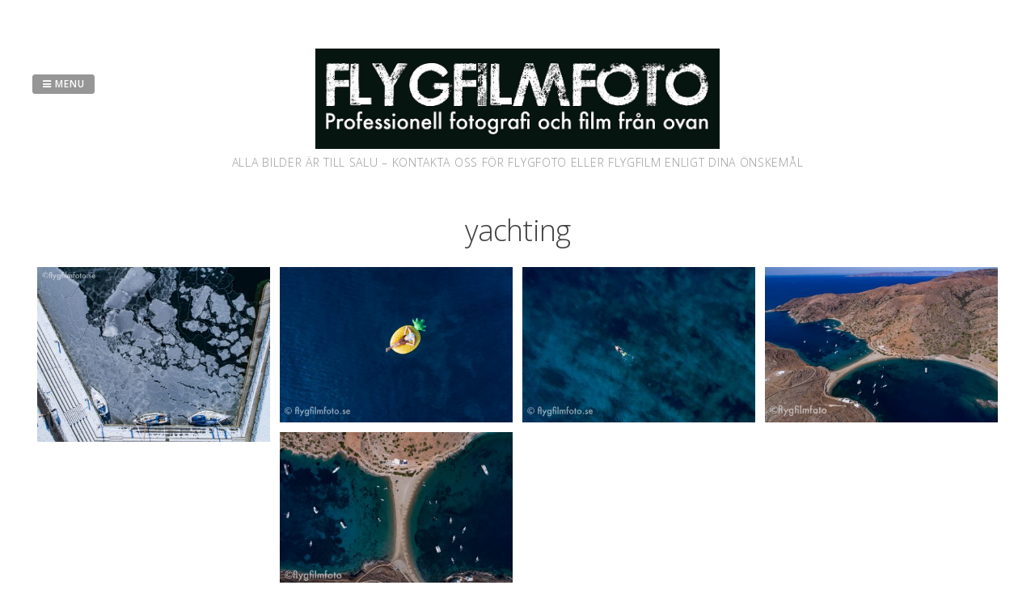

--- FILE ---
content_type: text/html; charset=UTF-8
request_url: http://www.flygfilmfoto.se/tag/yachting/
body_size: 9993
content:
<!DOCTYPE html>
<html lang="sv-SE">
<head>
<meta charset="UTF-8">
<meta name="viewport" content="width=device-width, initial-scale=1"> 
<link rel="profile" href="http://gmpg.org/xfn/11">
<link rel="pingback" href="http://www.flygfilmfoto.se/xmlrpc.php">
<meta name='robots' content='index, follow, max-image-preview:large, max-snippet:-1, max-video-preview:-1' />

	<!-- This site is optimized with the Yoast SEO plugin v23.8 - https://yoast.com/wordpress/plugins/seo/ -->
	<title>yachting-arkiv - Flygfilmfoto</title>
	<link rel="canonical" href="http://www.flygfilmfoto.se/tag/yachting/" />
	<meta property="og:locale" content="sv_SE" />
	<meta property="og:type" content="article" />
	<meta property="og:title" content="yachting-arkiv - Flygfilmfoto" />
	<meta property="og:url" content="http://www.flygfilmfoto.se/tag/yachting/" />
	<meta property="og:site_name" content="Flygfilmfoto" />
	<meta name="twitter:card" content="summary_large_image" />
	<script type="application/ld+json" class="yoast-schema-graph">{"@context":"https://schema.org","@graph":[{"@type":"CollectionPage","@id":"http://www.flygfilmfoto.se/tag/yachting/","url":"http://www.flygfilmfoto.se/tag/yachting/","name":"yachting-arkiv - Flygfilmfoto","isPartOf":{"@id":"http://www.flygfilmfoto.se/#website"},"primaryImageOfPage":{"@id":"http://www.flygfilmfoto.se/tag/yachting/#primaryimage"},"image":{"@id":"http://www.flygfilmfoto.se/tag/yachting/#primaryimage"},"thumbnailUrl":"http://www.flygfilmfoto.se/wp-content/uploads/2018/03/MW-Sweden-Malmo-01032018-0904.jpg","breadcrumb":{"@id":"http://www.flygfilmfoto.se/tag/yachting/#breadcrumb"},"inLanguage":"sv-SE"},{"@type":"ImageObject","inLanguage":"sv-SE","@id":"http://www.flygfilmfoto.se/tag/yachting/#primaryimage","url":"http://www.flygfilmfoto.se/wp-content/uploads/2018/03/MW-Sweden-Malmo-01032018-0904.jpg","contentUrl":"http://www.flygfilmfoto.se/wp-content/uploads/2018/03/MW-Sweden-Malmo-01032018-0904.jpg","width":1417,"height":1062,"caption":"Is i hamnen i Västra hamnen i Malmö"},{"@type":"BreadcrumbList","@id":"http://www.flygfilmfoto.se/tag/yachting/#breadcrumb","itemListElement":[{"@type":"ListItem","position":1,"name":"Hem","item":"http://www.flygfilmfoto.se/"},{"@type":"ListItem","position":2,"name":"yachting"}]},{"@type":"WebSite","@id":"http://www.flygfilmfoto.se/#website","url":"http://www.flygfilmfoto.se/","name":"Flygfilmfoto","description":"Alla bilder är till salu – kontakta oss för flygfoto eller flygfilm enligt dina önskemål","potentialAction":[{"@type":"SearchAction","target":{"@type":"EntryPoint","urlTemplate":"http://www.flygfilmfoto.se/?s={search_term_string}"},"query-input":{"@type":"PropertyValueSpecification","valueRequired":true,"valueName":"search_term_string"}}],"inLanguage":"sv-SE"}]}</script>
	<!-- / Yoast SEO plugin. -->


<link rel='dns-prefetch' href='//platform-api.sharethis.com' />
<link rel='dns-prefetch' href='//fonts.googleapis.com' />
<link rel="alternate" type="application/rss+xml" title="Flygfilmfoto &raquo; Webbflöde" href="http://www.flygfilmfoto.se/feed/" />
<link rel="alternate" type="application/rss+xml" title="Flygfilmfoto &raquo; Kommentarsflöde" href="http://www.flygfilmfoto.se/comments/feed/" />
<link rel="alternate" type="application/rss+xml" title="Flygfilmfoto &raquo; etikettflöde för yachting" href="http://www.flygfilmfoto.se/tag/yachting/feed/" />
<style id='wp-img-auto-sizes-contain-inline-css' type='text/css'>
img:is([sizes=auto i],[sizes^="auto," i]){contain-intrinsic-size:3000px 1500px}
/*# sourceURL=wp-img-auto-sizes-contain-inline-css */
</style>
<link rel='stylesheet' id='gridsby-grid-css-css' href='http://www.flygfilmfoto.se/wp-content/themes/gridsby/css/grid.css?ver=6.9' type='text/css' media='all' />
<style id='wp-emoji-styles-inline-css' type='text/css'>

	img.wp-smiley, img.emoji {
		display: inline !important;
		border: none !important;
		box-shadow: none !important;
		height: 1em !important;
		width: 1em !important;
		margin: 0 0.07em !important;
		vertical-align: -0.1em !important;
		background: none !important;
		padding: 0 !important;
	}
/*# sourceURL=wp-emoji-styles-inline-css */
</style>
<style id='wp-block-library-inline-css' type='text/css'>
:root{--wp-block-synced-color:#7a00df;--wp-block-synced-color--rgb:122,0,223;--wp-bound-block-color:var(--wp-block-synced-color);--wp-editor-canvas-background:#ddd;--wp-admin-theme-color:#007cba;--wp-admin-theme-color--rgb:0,124,186;--wp-admin-theme-color-darker-10:#006ba1;--wp-admin-theme-color-darker-10--rgb:0,107,160.5;--wp-admin-theme-color-darker-20:#005a87;--wp-admin-theme-color-darker-20--rgb:0,90,135;--wp-admin-border-width-focus:2px}@media (min-resolution:192dpi){:root{--wp-admin-border-width-focus:1.5px}}.wp-element-button{cursor:pointer}:root .has-very-light-gray-background-color{background-color:#eee}:root .has-very-dark-gray-background-color{background-color:#313131}:root .has-very-light-gray-color{color:#eee}:root .has-very-dark-gray-color{color:#313131}:root .has-vivid-green-cyan-to-vivid-cyan-blue-gradient-background{background:linear-gradient(135deg,#00d084,#0693e3)}:root .has-purple-crush-gradient-background{background:linear-gradient(135deg,#34e2e4,#4721fb 50%,#ab1dfe)}:root .has-hazy-dawn-gradient-background{background:linear-gradient(135deg,#faaca8,#dad0ec)}:root .has-subdued-olive-gradient-background{background:linear-gradient(135deg,#fafae1,#67a671)}:root .has-atomic-cream-gradient-background{background:linear-gradient(135deg,#fdd79a,#004a59)}:root .has-nightshade-gradient-background{background:linear-gradient(135deg,#330968,#31cdcf)}:root .has-midnight-gradient-background{background:linear-gradient(135deg,#020381,#2874fc)}:root{--wp--preset--font-size--normal:16px;--wp--preset--font-size--huge:42px}.has-regular-font-size{font-size:1em}.has-larger-font-size{font-size:2.625em}.has-normal-font-size{font-size:var(--wp--preset--font-size--normal)}.has-huge-font-size{font-size:var(--wp--preset--font-size--huge)}.has-text-align-center{text-align:center}.has-text-align-left{text-align:left}.has-text-align-right{text-align:right}.has-fit-text{white-space:nowrap!important}#end-resizable-editor-section{display:none}.aligncenter{clear:both}.items-justified-left{justify-content:flex-start}.items-justified-center{justify-content:center}.items-justified-right{justify-content:flex-end}.items-justified-space-between{justify-content:space-between}.screen-reader-text{border:0;clip-path:inset(50%);height:1px;margin:-1px;overflow:hidden;padding:0;position:absolute;width:1px;word-wrap:normal!important}.screen-reader-text:focus{background-color:#ddd;clip-path:none;color:#444;display:block;font-size:1em;height:auto;left:5px;line-height:normal;padding:15px 23px 14px;text-decoration:none;top:5px;width:auto;z-index:100000}html :where(.has-border-color){border-style:solid}html :where([style*=border-top-color]){border-top-style:solid}html :where([style*=border-right-color]){border-right-style:solid}html :where([style*=border-bottom-color]){border-bottom-style:solid}html :where([style*=border-left-color]){border-left-style:solid}html :where([style*=border-width]){border-style:solid}html :where([style*=border-top-width]){border-top-style:solid}html :where([style*=border-right-width]){border-right-style:solid}html :where([style*=border-bottom-width]){border-bottom-style:solid}html :where([style*=border-left-width]){border-left-style:solid}html :where(img[class*=wp-image-]){height:auto;max-width:100%}:where(figure){margin:0 0 1em}html :where(.is-position-sticky){--wp-admin--admin-bar--position-offset:var(--wp-admin--admin-bar--height,0px)}@media screen and (max-width:600px){html :where(.is-position-sticky){--wp-admin--admin-bar--position-offset:0px}}

/*# sourceURL=wp-block-library-inline-css */
</style><style id='global-styles-inline-css' type='text/css'>
:root{--wp--preset--aspect-ratio--square: 1;--wp--preset--aspect-ratio--4-3: 4/3;--wp--preset--aspect-ratio--3-4: 3/4;--wp--preset--aspect-ratio--3-2: 3/2;--wp--preset--aspect-ratio--2-3: 2/3;--wp--preset--aspect-ratio--16-9: 16/9;--wp--preset--aspect-ratio--9-16: 9/16;--wp--preset--color--black: #000000;--wp--preset--color--cyan-bluish-gray: #abb8c3;--wp--preset--color--white: #ffffff;--wp--preset--color--pale-pink: #f78da7;--wp--preset--color--vivid-red: #cf2e2e;--wp--preset--color--luminous-vivid-orange: #ff6900;--wp--preset--color--luminous-vivid-amber: #fcb900;--wp--preset--color--light-green-cyan: #7bdcb5;--wp--preset--color--vivid-green-cyan: #00d084;--wp--preset--color--pale-cyan-blue: #8ed1fc;--wp--preset--color--vivid-cyan-blue: #0693e3;--wp--preset--color--vivid-purple: #9b51e0;--wp--preset--gradient--vivid-cyan-blue-to-vivid-purple: linear-gradient(135deg,rgb(6,147,227) 0%,rgb(155,81,224) 100%);--wp--preset--gradient--light-green-cyan-to-vivid-green-cyan: linear-gradient(135deg,rgb(122,220,180) 0%,rgb(0,208,130) 100%);--wp--preset--gradient--luminous-vivid-amber-to-luminous-vivid-orange: linear-gradient(135deg,rgb(252,185,0) 0%,rgb(255,105,0) 100%);--wp--preset--gradient--luminous-vivid-orange-to-vivid-red: linear-gradient(135deg,rgb(255,105,0) 0%,rgb(207,46,46) 100%);--wp--preset--gradient--very-light-gray-to-cyan-bluish-gray: linear-gradient(135deg,rgb(238,238,238) 0%,rgb(169,184,195) 100%);--wp--preset--gradient--cool-to-warm-spectrum: linear-gradient(135deg,rgb(74,234,220) 0%,rgb(151,120,209) 20%,rgb(207,42,186) 40%,rgb(238,44,130) 60%,rgb(251,105,98) 80%,rgb(254,248,76) 100%);--wp--preset--gradient--blush-light-purple: linear-gradient(135deg,rgb(255,206,236) 0%,rgb(152,150,240) 100%);--wp--preset--gradient--blush-bordeaux: linear-gradient(135deg,rgb(254,205,165) 0%,rgb(254,45,45) 50%,rgb(107,0,62) 100%);--wp--preset--gradient--luminous-dusk: linear-gradient(135deg,rgb(255,203,112) 0%,rgb(199,81,192) 50%,rgb(65,88,208) 100%);--wp--preset--gradient--pale-ocean: linear-gradient(135deg,rgb(255,245,203) 0%,rgb(182,227,212) 50%,rgb(51,167,181) 100%);--wp--preset--gradient--electric-grass: linear-gradient(135deg,rgb(202,248,128) 0%,rgb(113,206,126) 100%);--wp--preset--gradient--midnight: linear-gradient(135deg,rgb(2,3,129) 0%,rgb(40,116,252) 100%);--wp--preset--font-size--small: 13px;--wp--preset--font-size--medium: 20px;--wp--preset--font-size--large: 36px;--wp--preset--font-size--x-large: 42px;--wp--preset--spacing--20: 0.44rem;--wp--preset--spacing--30: 0.67rem;--wp--preset--spacing--40: 1rem;--wp--preset--spacing--50: 1.5rem;--wp--preset--spacing--60: 2.25rem;--wp--preset--spacing--70: 3.38rem;--wp--preset--spacing--80: 5.06rem;--wp--preset--shadow--natural: 6px 6px 9px rgba(0, 0, 0, 0.2);--wp--preset--shadow--deep: 12px 12px 50px rgba(0, 0, 0, 0.4);--wp--preset--shadow--sharp: 6px 6px 0px rgba(0, 0, 0, 0.2);--wp--preset--shadow--outlined: 6px 6px 0px -3px rgb(255, 255, 255), 6px 6px rgb(0, 0, 0);--wp--preset--shadow--crisp: 6px 6px 0px rgb(0, 0, 0);}:where(.is-layout-flex){gap: 0.5em;}:where(.is-layout-grid){gap: 0.5em;}body .is-layout-flex{display: flex;}.is-layout-flex{flex-wrap: wrap;align-items: center;}.is-layout-flex > :is(*, div){margin: 0;}body .is-layout-grid{display: grid;}.is-layout-grid > :is(*, div){margin: 0;}:where(.wp-block-columns.is-layout-flex){gap: 2em;}:where(.wp-block-columns.is-layout-grid){gap: 2em;}:where(.wp-block-post-template.is-layout-flex){gap: 1.25em;}:where(.wp-block-post-template.is-layout-grid){gap: 1.25em;}.has-black-color{color: var(--wp--preset--color--black) !important;}.has-cyan-bluish-gray-color{color: var(--wp--preset--color--cyan-bluish-gray) !important;}.has-white-color{color: var(--wp--preset--color--white) !important;}.has-pale-pink-color{color: var(--wp--preset--color--pale-pink) !important;}.has-vivid-red-color{color: var(--wp--preset--color--vivid-red) !important;}.has-luminous-vivid-orange-color{color: var(--wp--preset--color--luminous-vivid-orange) !important;}.has-luminous-vivid-amber-color{color: var(--wp--preset--color--luminous-vivid-amber) !important;}.has-light-green-cyan-color{color: var(--wp--preset--color--light-green-cyan) !important;}.has-vivid-green-cyan-color{color: var(--wp--preset--color--vivid-green-cyan) !important;}.has-pale-cyan-blue-color{color: var(--wp--preset--color--pale-cyan-blue) !important;}.has-vivid-cyan-blue-color{color: var(--wp--preset--color--vivid-cyan-blue) !important;}.has-vivid-purple-color{color: var(--wp--preset--color--vivid-purple) !important;}.has-black-background-color{background-color: var(--wp--preset--color--black) !important;}.has-cyan-bluish-gray-background-color{background-color: var(--wp--preset--color--cyan-bluish-gray) !important;}.has-white-background-color{background-color: var(--wp--preset--color--white) !important;}.has-pale-pink-background-color{background-color: var(--wp--preset--color--pale-pink) !important;}.has-vivid-red-background-color{background-color: var(--wp--preset--color--vivid-red) !important;}.has-luminous-vivid-orange-background-color{background-color: var(--wp--preset--color--luminous-vivid-orange) !important;}.has-luminous-vivid-amber-background-color{background-color: var(--wp--preset--color--luminous-vivid-amber) !important;}.has-light-green-cyan-background-color{background-color: var(--wp--preset--color--light-green-cyan) !important;}.has-vivid-green-cyan-background-color{background-color: var(--wp--preset--color--vivid-green-cyan) !important;}.has-pale-cyan-blue-background-color{background-color: var(--wp--preset--color--pale-cyan-blue) !important;}.has-vivid-cyan-blue-background-color{background-color: var(--wp--preset--color--vivid-cyan-blue) !important;}.has-vivid-purple-background-color{background-color: var(--wp--preset--color--vivid-purple) !important;}.has-black-border-color{border-color: var(--wp--preset--color--black) !important;}.has-cyan-bluish-gray-border-color{border-color: var(--wp--preset--color--cyan-bluish-gray) !important;}.has-white-border-color{border-color: var(--wp--preset--color--white) !important;}.has-pale-pink-border-color{border-color: var(--wp--preset--color--pale-pink) !important;}.has-vivid-red-border-color{border-color: var(--wp--preset--color--vivid-red) !important;}.has-luminous-vivid-orange-border-color{border-color: var(--wp--preset--color--luminous-vivid-orange) !important;}.has-luminous-vivid-amber-border-color{border-color: var(--wp--preset--color--luminous-vivid-amber) !important;}.has-light-green-cyan-border-color{border-color: var(--wp--preset--color--light-green-cyan) !important;}.has-vivid-green-cyan-border-color{border-color: var(--wp--preset--color--vivid-green-cyan) !important;}.has-pale-cyan-blue-border-color{border-color: var(--wp--preset--color--pale-cyan-blue) !important;}.has-vivid-cyan-blue-border-color{border-color: var(--wp--preset--color--vivid-cyan-blue) !important;}.has-vivid-purple-border-color{border-color: var(--wp--preset--color--vivid-purple) !important;}.has-vivid-cyan-blue-to-vivid-purple-gradient-background{background: var(--wp--preset--gradient--vivid-cyan-blue-to-vivid-purple) !important;}.has-light-green-cyan-to-vivid-green-cyan-gradient-background{background: var(--wp--preset--gradient--light-green-cyan-to-vivid-green-cyan) !important;}.has-luminous-vivid-amber-to-luminous-vivid-orange-gradient-background{background: var(--wp--preset--gradient--luminous-vivid-amber-to-luminous-vivid-orange) !important;}.has-luminous-vivid-orange-to-vivid-red-gradient-background{background: var(--wp--preset--gradient--luminous-vivid-orange-to-vivid-red) !important;}.has-very-light-gray-to-cyan-bluish-gray-gradient-background{background: var(--wp--preset--gradient--very-light-gray-to-cyan-bluish-gray) !important;}.has-cool-to-warm-spectrum-gradient-background{background: var(--wp--preset--gradient--cool-to-warm-spectrum) !important;}.has-blush-light-purple-gradient-background{background: var(--wp--preset--gradient--blush-light-purple) !important;}.has-blush-bordeaux-gradient-background{background: var(--wp--preset--gradient--blush-bordeaux) !important;}.has-luminous-dusk-gradient-background{background: var(--wp--preset--gradient--luminous-dusk) !important;}.has-pale-ocean-gradient-background{background: var(--wp--preset--gradient--pale-ocean) !important;}.has-electric-grass-gradient-background{background: var(--wp--preset--gradient--electric-grass) !important;}.has-midnight-gradient-background{background: var(--wp--preset--gradient--midnight) !important;}.has-small-font-size{font-size: var(--wp--preset--font-size--small) !important;}.has-medium-font-size{font-size: var(--wp--preset--font-size--medium) !important;}.has-large-font-size{font-size: var(--wp--preset--font-size--large) !important;}.has-x-large-font-size{font-size: var(--wp--preset--font-size--x-large) !important;}
/*# sourceURL=global-styles-inline-css */
</style>

<style id='classic-theme-styles-inline-css' type='text/css'>
/*! This file is auto-generated */
.wp-block-button__link{color:#fff;background-color:#32373c;border-radius:9999px;box-shadow:none;text-decoration:none;padding:calc(.667em + 2px) calc(1.333em + 2px);font-size:1.125em}.wp-block-file__button{background:#32373c;color:#fff;text-decoration:none}
/*# sourceURL=/wp-includes/css/classic-themes.min.css */
</style>
<link rel='stylesheet' id='contact-form-7-css' href='http://www.flygfilmfoto.se/wp-content/plugins/contact-form-7/includes/css/styles.css?ver=6.0' type='text/css' media='all' />
<link rel='stylesheet' id='gridsby-style-css' href='http://www.flygfilmfoto.se/wp-content/themes/gridsby/style.css?ver=6.9' type='text/css' media='all' />
<style id='gridsby-style-inline-css' type='text/css'>
h1, h2, h3, h4, h5, h6 { font-family: Open Sans; }

/*# sourceURL=gridsby-style-inline-css */
</style>
<link rel='stylesheet' id='gridsby-headings-fonts-css' href='//fonts.googleapis.com/css?family=Open+Sans%3A400italic%2C700italic%2C400%2C700&#038;ver=6.9' type='text/css' media='all' />
<link rel='stylesheet' id='gridsby-open-body-css' href='//fonts.googleapis.com/css?family=Open+Sans%3A400italic%2C400%2C300%2C600%2C700&#038;ver=6.9' type='text/css' media='all' />
<link rel='stylesheet' id='gridsby-font-awesome-css' href='http://www.flygfilmfoto.se/wp-content/themes/gridsby/fonts/font-awesome.css?ver=6.9' type='text/css' media='all' />
<link rel='stylesheet' id='gridsby-new-font-awesome-css' href='http://www.flygfilmfoto.se/wp-content/themes/gridsby/fonts/css/fontawesome.css?ver=6.9' type='text/css' media='all' />
<link rel='stylesheet' id='gridsby-menu-css-css' href='http://www.flygfilmfoto.se/wp-content/themes/gridsby/css/jPushMenu.css?ver=6.9' type='text/css' media='all' />
<script type="text/javascript" src="http://www.flygfilmfoto.se/wp-content/themes/gridsby/js/imagesloaded.pkgd.js?ver=6.9" id="gridsby-images-loaded-js"></script>
<script type="text/javascript" src="http://www.flygfilmfoto.se/wp-includes/js/jquery/jquery.min.js?ver=3.7.1" id="jquery-core-js"></script>
<script type="text/javascript" src="http://www.flygfilmfoto.se/wp-includes/js/jquery/jquery-migrate.min.js?ver=3.4.1" id="jquery-migrate-js"></script>
<script type="text/javascript" src="http://www.flygfilmfoto.se/wp-content/themes/gridsby/js/modernizr.custom.js?ver=6.9" id="gridsby-modernizr-js"></script>
<script type="text/javascript" src="//platform-api.sharethis.com/js/sharethis.js#source=googleanalytics-wordpress#product=ga&amp;property=5ee738ea7c8d4c0012233084" id="googleanalytics-platform-sharethis-js"></script>
<link rel="https://api.w.org/" href="http://www.flygfilmfoto.se/wp-json/" /><link rel="alternate" title="JSON" type="application/json" href="http://www.flygfilmfoto.se/wp-json/wp/v2/tags/492" /><link rel="EditURI" type="application/rsd+xml" title="RSD" href="http://www.flygfilmfoto.se/xmlrpc.php?rsd" />
<meta name="generator" content="WordPress 6.9" />
<!--[if lt IE 9]>
<script src="http://www.flygfilmfoto.se/wp-content/themes/gridsby/js/html5shiv.js"></script>
<![endif]-->
	
 
	
	<!-- gridsby customizer CSS -->
	<style>
	
				a, .widget-area ul a, .entry-content a, .site-info a {
			color: #b2b2b2; 
		} 
				
				
				
				.social-media-icons .fa { color: #ffffff; }
				
				
				.home-entry-title:after, .member-entry-title:after, .works-entry-title:after, .client-entry-title:after, .home-news h5:after, .home-team h5:after, .home-cta h6:after, .footer-contact h5:after, .member h5:after { border-color: #969696; }
				
				.main-navigation ul ul li, blockquote { border-color: #969696; }
				 
		 
		.pagination span, .pagination a, button, input[type="button"], input[type="reset"], input[type="submit"] { background: #969696; }
				
				.share-button label { background: #969696 !important; } 
		 
		
				button, input[type="button"], input[type="reset"], input[type="submit"], .share-button label { border-color: #969696; } 
		 
		
				button:hover, input[type="button"]:hover, input[type="reset"]:hover, input[type="submit"]:hover { border-color: #969696; } 
				
				h1.site-title a, .site-description { color: #999999; }
				
				body, select, textarea, div.show p, .dummy-title { color: #3f3f3f; }
				
				blockquote { color: #999999; } 
				
				blockquote { border-color:#000000; }
		 
		
				
		 
		
				.comment-navigation .nav-previous, .paging-navigation .nav-previous, .post-navigation .nav-previous, .posts-navigation .nav-previous, .comment-navigation .nav-next, .paging-navigation .nav-next, .post-navigation .nav-next, .posts-navigation .nav-next { background: #000000; }
				
				.comment-navigation .nav-previous, .paging-navigation .nav-previous, .post-navigation .nav-previous, .posts-navigation .nav-previous, .comment-navigation .nav-next, .paging-navigation .nav-next, .post-navigation .nav-next, .posts-navigation .nav-next { border-color: #000000; }
				
				
		 
		  
	</style>
    
<script>
(function() {
	(function (i, s, o, g, r, a, m) {
		i['GoogleAnalyticsObject'] = r;
		i[r] = i[r] || function () {
				(i[r].q = i[r].q || []).push(arguments)
			}, i[r].l = 1 * new Date();
		a = s.createElement(o),
			m = s.getElementsByTagName(o)[0];
		a.async = 1;
		a.src = g;
		m.parentNode.insertBefore(a, m)
	})(window, document, 'script', 'https://google-analytics.com/analytics.js', 'ga');

	ga('create', 'UA-62544830-1', 'auto');
			ga('send', 'pageview');
	})();
</script>
<style id="sccss"></style> 
</head>

<body class="archive tag tag-yachting tag-492 wp-theme-gridsby">

	<div id="page" class="hfeed site">
		<a class="skip-link screen-reader-text" href="#content">Skip to content</a>
        
        <nav class="cbp-spmenu cbp-spmenu-vertical cbp-spmenu-left">
			<h3><i class="fa fa-close"></i> Close Menu</h3> 
			<div class="menu-meny-1-container"><ul id="menu-meny-1" class="menu"><li id="menu-item-144" class="menu-item menu-item-type-post_type menu-item-object-page menu-item-home menu-item-144"><a href="http://www.flygfilmfoto.se/">Flygfilmfoto startsida</a></li>
<li id="menu-item-153" class="menu-item menu-item-type-taxonomy menu-item-object-category menu-item-153"><a href="http://www.flygfilmfoto.se/category/flygfoto/">flygfoton</a></li>
<li id="menu-item-148" class="menu-item menu-item-type-taxonomy menu-item-object-category menu-item-148"><a href="http://www.flygfilmfoto.se/category/flygfilm/">flygfilmer</a></li>
<li id="menu-item-147" class="menu-item menu-item-type-post_type menu-item-object-page menu-item-147"><a href="http://www.flygfilmfoto.se/flygbilder/om-flygfilmfoto/">Om flygfilmfoto</a></li>
<li id="menu-item-162" class="menu-item menu-item-type-post_type menu-item-object-page menu-item-162"><a href="http://www.flygfilmfoto.se/kontakta-flygfilmfoto/">Kontakta Flygfilmfoto</a></li>
<li id="menu-item-146" class="menu-item menu-item-type-post_type menu-item-object-page menu-item-146"><a href="http://www.flygfilmfoto.se/flygbilder/">Blog</a></li>
</ul></div>		</nav>

		<header id="masthead" class="site-header" role="banner">
        
        	<div class="grid">
            
			<div class="site-branding">
        	
			              
    			<div class="site-logo"> 
                
       				<a href='http://www.flygfilmfoto.se/' title='Flygfilmfoto' rel='home'>
                    
                    	<img 
                        	src='http://www.flygfilmfoto.se/wp-content/uploads/2015/04/flygfilmfoto-webhuvud.jpg' 
                            
							                            
                            	width="500"
                                
							 
                            
                            alt='Flygfilmfoto'
                        >
                        
                    </a>  
                    
    			</div><!-- site-logo --> 
                
						
				<h2 class="site-description">Alla bilder är till salu – kontakta oss för flygfoto eller flygfilm enligt dina önskemål</h2>
			</div><!-- site-branding -->
        
        	<div class="contact-button">
        		<button class="toggle-menu menu-left push-body"><i class="fa fa-bars"></i> Menu</button> 
        	</div><!-- contact-button -->
        
        	
			        	
        		<div class="social-media">
                 
            		
												
			
            
              			
                        	<ul class='social-media-icons'>
                            	 
                                	<li>
                                    <a href="https://www.facebook.com/flygfilmfoto" >
                                    <i class="fa fa-facebook"></i>
                                    </a>
                                    </li>
								                                                                                                                                                                	<li>
                                    <a href="https://instagram.com/flygfilmfoto" >
                                    <i class="fa fa-instagram"></i>
                                    </a>
                                    </li>
								                                 
                                                                                                                                                                	<li>
                                    <a href="https://www.youtube.com/channel/UChK_5b5jnJW3kVCIP6eUw3A" >
                                    <i class="fa fa-youtube"></i>
                                    </a>
                                    </li>
								                                                                                                                                                                                                                                                                                                                                                                                                                                                                                                                                                                                                                                                                                                 
                        	</ul>
                       
                
                	
        	
    											                    		
				</div>
				
						
            
            </div>       
 
    	</header><!-- #masthead -->

	<section id="content" class="site-content">

<div class="grid grid-pad">
    
    	            
				<div class="col-1-1 content-wrapper">
                
                        
            
            
		<div id="primary" class="content-area">
            <main id="main" class="site-main" role="main">
            
            
            
                        
    			  
    
    				<header class="archive-header">
                                
						<h1 class="cat-gallery-title">yachting</h1>

						                                    
					</header>
    
    			    
				<section class="grid3d horizontal" id="grid3d">
					<div class="grid-wrap">
                   
                		<div id="gallery-container" class="gridsby infinite-scroll">
                    
                    		
                    		 

      									<figure class="gallery-image">
											<img width="450" height="337" src="http://www.flygfilmfoto.se/wp-content/uploads/2018/03/MW-Sweden-Malmo-01032018-0904-450x337.jpg" class="attachment-gridsby-gallery-thumb size-gridsby-gallery-thumb wp-post-image" alt="" decoding="async" fetchpriority="high" srcset="http://www.flygfilmfoto.se/wp-content/uploads/2018/03/MW-Sweden-Malmo-01032018-0904-450x337.jpg 450w, http://www.flygfilmfoto.se/wp-content/uploads/2018/03/MW-Sweden-Malmo-01032018-0904-300x225.jpg 300w, http://www.flygfilmfoto.se/wp-content/uploads/2018/03/MW-Sweden-Malmo-01032018-0904-768x576.jpg 768w, http://www.flygfilmfoto.se/wp-content/uploads/2018/03/MW-Sweden-Malmo-01032018-0904-1024x767.jpg 1024w, http://www.flygfilmfoto.se/wp-content/uploads/2018/03/MW-Sweden-Malmo-01032018-0904-600x450.jpg 600w, http://www.flygfilmfoto.se/wp-content/uploads/2018/03/MW-Sweden-Malmo-01032018-0904.jpg 1417w" sizes="(max-width: 450px) 100vw, 450px" /> 
                            			</figure><!-- gallery-image -->  
                            
                        		 

      									<figure class="gallery-image">
											<img width="450" height="300" src="http://www.flygfilmfoto.se/wp-content/uploads/2017/10/MW-Greece-Kythnos-27092017-0479-450x300.jpg" class="attachment-gridsby-gallery-thumb size-gridsby-gallery-thumb wp-post-image" alt="" decoding="async" srcset="http://www.flygfilmfoto.se/wp-content/uploads/2017/10/MW-Greece-Kythnos-27092017-0479-450x300.jpg 450w, http://www.flygfilmfoto.se/wp-content/uploads/2017/10/MW-Greece-Kythnos-27092017-0479-300x200.jpg 300w, http://www.flygfilmfoto.se/wp-content/uploads/2017/10/MW-Greece-Kythnos-27092017-0479-768x511.jpg 768w, http://www.flygfilmfoto.se/wp-content/uploads/2017/10/MW-Greece-Kythnos-27092017-0479-1024x682.jpg 1024w, http://www.flygfilmfoto.se/wp-content/uploads/2017/10/MW-Greece-Kythnos-27092017-0479-600x399.jpg 600w, http://www.flygfilmfoto.se/wp-content/uploads/2017/10/MW-Greece-Kythnos-27092017-0479.jpg 1134w" sizes="(max-width: 450px) 100vw, 450px" /> 
                            			</figure><!-- gallery-image -->  
                            
                        		 

      									<figure class="gallery-image">
											<img width="450" height="300" src="http://www.flygfilmfoto.se/wp-content/uploads/2017/10/MW-Greece-Kythnos-27092017-0474-450x300.jpg" class="attachment-gridsby-gallery-thumb size-gridsby-gallery-thumb wp-post-image" alt="" decoding="async" srcset="http://www.flygfilmfoto.se/wp-content/uploads/2017/10/MW-Greece-Kythnos-27092017-0474-450x300.jpg 450w, http://www.flygfilmfoto.se/wp-content/uploads/2017/10/MW-Greece-Kythnos-27092017-0474-300x200.jpg 300w, http://www.flygfilmfoto.se/wp-content/uploads/2017/10/MW-Greece-Kythnos-27092017-0474-768x511.jpg 768w, http://www.flygfilmfoto.se/wp-content/uploads/2017/10/MW-Greece-Kythnos-27092017-0474-1024x682.jpg 1024w, http://www.flygfilmfoto.se/wp-content/uploads/2017/10/MW-Greece-Kythnos-27092017-0474-600x399.jpg 600w, http://www.flygfilmfoto.se/wp-content/uploads/2017/10/MW-Greece-Kythnos-27092017-0474.jpg 1134w" sizes="(max-width: 450px) 100vw, 450px" /> 
                            			</figure><!-- gallery-image -->  
                            
                        		 

      									<figure class="gallery-image">
											<img width="450" height="300" src="http://www.flygfilmfoto.se/wp-content/uploads/2017/10/MW-Greece-Kythnos-24092017-0424-450x300.jpg" class="attachment-gridsby-gallery-thumb size-gridsby-gallery-thumb wp-post-image" alt="" decoding="async" loading="lazy" srcset="http://www.flygfilmfoto.se/wp-content/uploads/2017/10/MW-Greece-Kythnos-24092017-0424-450x300.jpg 450w, http://www.flygfilmfoto.se/wp-content/uploads/2017/10/MW-Greece-Kythnos-24092017-0424-300x200.jpg 300w, http://www.flygfilmfoto.se/wp-content/uploads/2017/10/MW-Greece-Kythnos-24092017-0424-768x511.jpg 768w, http://www.flygfilmfoto.se/wp-content/uploads/2017/10/MW-Greece-Kythnos-24092017-0424-1024x682.jpg 1024w, http://www.flygfilmfoto.se/wp-content/uploads/2017/10/MW-Greece-Kythnos-24092017-0424-600x399.jpg 600w, http://www.flygfilmfoto.se/wp-content/uploads/2017/10/MW-Greece-Kythnos-24092017-0424.jpg 1134w" sizes="auto, (max-width: 450px) 100vw, 450px" /> 
                            			</figure><!-- gallery-image -->  
                            
                        		 

      									<figure class="gallery-image">
											<img width="450" height="300" src="http://www.flygfilmfoto.se/wp-content/uploads/2017/10/MW-Greece-Kythnos-24092017-0420-450x300.jpg" class="attachment-gridsby-gallery-thumb size-gridsby-gallery-thumb wp-post-image" alt="" decoding="async" loading="lazy" srcset="http://www.flygfilmfoto.se/wp-content/uploads/2017/10/MW-Greece-Kythnos-24092017-0420-450x300.jpg 450w, http://www.flygfilmfoto.se/wp-content/uploads/2017/10/MW-Greece-Kythnos-24092017-0420-300x200.jpg 300w, http://www.flygfilmfoto.se/wp-content/uploads/2017/10/MW-Greece-Kythnos-24092017-0420-768x511.jpg 768w, http://www.flygfilmfoto.se/wp-content/uploads/2017/10/MW-Greece-Kythnos-24092017-0420-1024x682.jpg 1024w, http://www.flygfilmfoto.se/wp-content/uploads/2017/10/MW-Greece-Kythnos-24092017-0420-600x399.jpg 600w, http://www.flygfilmfoto.se/wp-content/uploads/2017/10/MW-Greece-Kythnos-24092017-0420.jpg 1134w" sizes="auto, (max-width: 450px) 100vw, 450px" /> 
                            			</figure><!-- gallery-image -->  
                            
                        		                    
                    
           				</div>    
           			</div>
				
               		<div class="content">
         
               			            
                      			<div>
                        			<div class="lightbox-content">
									<div class="dummy-img"><img width="600" height="450" src="http://www.flygfilmfoto.se/wp-content/uploads/2018/03/MW-Sweden-Malmo-01032018-0904-600x450.jpg" class="attachment-gridsby-gallery-full size-gridsby-gallery-full wp-post-image" alt="" decoding="async" loading="lazy" srcset="http://www.flygfilmfoto.se/wp-content/uploads/2018/03/MW-Sweden-Malmo-01032018-0904-600x450.jpg 600w, http://www.flygfilmfoto.se/wp-content/uploads/2018/03/MW-Sweden-Malmo-01032018-0904-300x225.jpg 300w, http://www.flygfilmfoto.se/wp-content/uploads/2018/03/MW-Sweden-Malmo-01032018-0904-768x576.jpg 768w, http://www.flygfilmfoto.se/wp-content/uploads/2018/03/MW-Sweden-Malmo-01032018-0904-1024x767.jpg 1024w, http://www.flygfilmfoto.se/wp-content/uploads/2018/03/MW-Sweden-Malmo-01032018-0904-450x337.jpg 450w, http://www.flygfilmfoto.se/wp-content/uploads/2018/03/MW-Sweden-Malmo-01032018-0904.jpg 1417w" sizes="auto, (max-width: 600px) 100vw, 600px" /></div> 
                            		<h2 class="dummy-title">Frusen hamn<div class='share-button share-button-left'></div></h2>
									<p>Is i gästhamnen i Västra Hamnen, Malmö.<br />
Flygfoto: Marko T Wramén/Flygfilmfoto</p>
                            		</div>
								</div> 
                                
                        	                            
						            
                      			<div>
                        			<div class="lightbox-content">
									<div class="dummy-img"><img width="600" height="399" src="http://www.flygfilmfoto.se/wp-content/uploads/2017/10/MW-Greece-Kythnos-27092017-0479-600x399.jpg" class="attachment-gridsby-gallery-full size-gridsby-gallery-full wp-post-image" alt="" decoding="async" loading="lazy" srcset="http://www.flygfilmfoto.se/wp-content/uploads/2017/10/MW-Greece-Kythnos-27092017-0479-600x399.jpg 600w, http://www.flygfilmfoto.se/wp-content/uploads/2017/10/MW-Greece-Kythnos-27092017-0479-300x200.jpg 300w, http://www.flygfilmfoto.se/wp-content/uploads/2017/10/MW-Greece-Kythnos-27092017-0479-768x511.jpg 768w, http://www.flygfilmfoto.se/wp-content/uploads/2017/10/MW-Greece-Kythnos-27092017-0479-1024x682.jpg 1024w, http://www.flygfilmfoto.se/wp-content/uploads/2017/10/MW-Greece-Kythnos-27092017-0479-450x300.jpg 450w, http://www.flygfilmfoto.se/wp-content/uploads/2017/10/MW-Greece-Kythnos-27092017-0479.jpg 1134w" sizes="auto, (max-width: 600px) 100vw, 600px" /></div> 
                            		<h2 class="dummy-title">Floating fruit<div class='share-button share-button-left'></div></h2>
									<p>Floating fruit &#8211; badliv på Kythnos.<br />
Flygfoto: ©2017 Marko T Wramén/Flygfilmfoto</p>
                            		</div>
								</div> 
                                
                        	                            
						            
                      			<div>
                        			<div class="lightbox-content">
									<div class="dummy-img"><img width="600" height="399" src="http://www.flygfilmfoto.se/wp-content/uploads/2017/10/MW-Greece-Kythnos-27092017-0474-600x399.jpg" class="attachment-gridsby-gallery-full size-gridsby-gallery-full wp-post-image" alt="" decoding="async" loading="lazy" srcset="http://www.flygfilmfoto.se/wp-content/uploads/2017/10/MW-Greece-Kythnos-27092017-0474-600x399.jpg 600w, http://www.flygfilmfoto.se/wp-content/uploads/2017/10/MW-Greece-Kythnos-27092017-0474-300x200.jpg 300w, http://www.flygfilmfoto.se/wp-content/uploads/2017/10/MW-Greece-Kythnos-27092017-0474-768x511.jpg 768w, http://www.flygfilmfoto.se/wp-content/uploads/2017/10/MW-Greece-Kythnos-27092017-0474-1024x682.jpg 1024w, http://www.flygfilmfoto.se/wp-content/uploads/2017/10/MW-Greece-Kythnos-27092017-0474-450x300.jpg 450w, http://www.flygfilmfoto.se/wp-content/uploads/2017/10/MW-Greece-Kythnos-27092017-0474.jpg 1134w" sizes="auto, (max-width: 600px) 100vw, 600px" /></div> 
                            		<h2 class="dummy-title">Det stora blå<div class='share-button share-button-left'></div></h2>
									<p>Det stora blå &#8211; snorkling på Kythnos.<br />
Flygfoto: ©2017 Marko T Wramén/Flygfilmfoto</p>
                            		</div>
								</div> 
                                
                        	                            
						            
                      			<div>
                        			<div class="lightbox-content">
									<div class="dummy-img"><img width="600" height="399" src="http://www.flygfilmfoto.se/wp-content/uploads/2017/10/MW-Greece-Kythnos-24092017-0424-600x399.jpg" class="attachment-gridsby-gallery-full size-gridsby-gallery-full wp-post-image" alt="" decoding="async" loading="lazy" srcset="http://www.flygfilmfoto.se/wp-content/uploads/2017/10/MW-Greece-Kythnos-24092017-0424-600x399.jpg 600w, http://www.flygfilmfoto.se/wp-content/uploads/2017/10/MW-Greece-Kythnos-24092017-0424-300x200.jpg 300w, http://www.flygfilmfoto.se/wp-content/uploads/2017/10/MW-Greece-Kythnos-24092017-0424-768x511.jpg 768w, http://www.flygfilmfoto.se/wp-content/uploads/2017/10/MW-Greece-Kythnos-24092017-0424-1024x682.jpg 1024w, http://www.flygfilmfoto.se/wp-content/uploads/2017/10/MW-Greece-Kythnos-24092017-0424-450x300.jpg 450w, http://www.flygfilmfoto.se/wp-content/uploads/2017/10/MW-Greece-Kythnos-24092017-0424.jpg 1134w" sizes="auto, (max-width: 600px) 100vw, 600px" /></div> 
                            		<h2 class="dummy-title">Kolona på Kythnos<div class='share-button share-button-left'></div></h2>
									<p>Härliga dubbellagunen Kolona på grekiska ön Kythnos nordvästkust.<br />
Flygfoto: ©2017 Marko T Wramén/Flygfilmfoto</p>
                            		</div>
								</div> 
                                
                        	                            
						            
                      			<div>
                        			<div class="lightbox-content">
									<div class="dummy-img"><img width="600" height="399" src="http://www.flygfilmfoto.se/wp-content/uploads/2017/10/MW-Greece-Kythnos-24092017-0420-600x399.jpg" class="attachment-gridsby-gallery-full size-gridsby-gallery-full wp-post-image" alt="" decoding="async" loading="lazy" srcset="http://www.flygfilmfoto.se/wp-content/uploads/2017/10/MW-Greece-Kythnos-24092017-0420-600x399.jpg 600w, http://www.flygfilmfoto.se/wp-content/uploads/2017/10/MW-Greece-Kythnos-24092017-0420-300x200.jpg 300w, http://www.flygfilmfoto.se/wp-content/uploads/2017/10/MW-Greece-Kythnos-24092017-0420-768x511.jpg 768w, http://www.flygfilmfoto.se/wp-content/uploads/2017/10/MW-Greece-Kythnos-24092017-0420-1024x682.jpg 1024w, http://www.flygfilmfoto.se/wp-content/uploads/2017/10/MW-Greece-Kythnos-24092017-0420-450x300.jpg 450w, http://www.flygfilmfoto.se/wp-content/uploads/2017/10/MW-Greece-Kythnos-24092017-0420.jpg 1134w" sizes="auto, (max-width: 600px) 100vw, 600px" /></div> 
                            		<h2 class="dummy-title">Kolona på Kythnos<div class='share-button share-button-left'></div></h2>
									<p>Härliga dubbellagunen Kolona på  grekiska ön Kythnos nordvästkust.</p>
<p>Flygfoto: ©2017 Marko T Wramén/Flygfilmfoto</p>
                            		</div>
								</div> 
                                
                        	                            
						                        
						<span class="loading"></span>
						<span class="icon close-content"><i class="fa fa-close"></i></span>
                    
                
    				</div><!-- /grid-wrap -->   
				</section>
                    
                     
					  
					
					
                                 
            </main><!-- #main -->
        </div><!-- #primary -->
        
    </div><!-- col -->
            
            
	            
	        
	

</div><!-- grid -->

	</section><!-- #content --> 

	<footer id="colophon" class="site-footer" role="contentinfo">
		
        <div class="site-info"> 
        
         
        	 
                       
        	
												
			
            
              			
                        	<ul class='social-media-icons'>
                            	 
                                	<li>
                                    <a href="https://www.facebook.com/flygfilmfoto" >
                                    <i class="fa fa-facebook"></i>
                                    </a>
                                    </li>
								                                                                                                                                                                	<li>
                                    <a href="https://instagram.com/flygfilmfoto" >
                                    <i class="fa fa-instagram"></i>
                                    </a>
                                    </li>
								                                 
                                                                                                                                                                	<li>
                                    <a href="https://www.youtube.com/channel/UChK_5b5jnJW3kVCIP6eUw3A" >
                                    <i class="fa fa-youtube"></i>
                                    </a>
                                    </li>
								                                                                                                                                                                                                                                                                                                                                                                                                                                                                                                                                                                                                                                                                                                 
                        	</ul>
                       
                
                	
        	
    											          
			 
					
        
		 
        	<h3 class="phone">0708-414180</h3>
                
                	<h3 class="email"><a href="mailto:info@flygfilmfoto.se" target="_blank">info@flygfilmfoto.se</a></h3> 
         
			
		     
        	© Marko T Wramén/Flygfilmfoto  
		 
		
        </div><!-- .site-info -->
	</footer><!-- #colophon -->

</div><!-- #page -->

<script type="speculationrules">
{"prefetch":[{"source":"document","where":{"and":[{"href_matches":"/*"},{"not":{"href_matches":["/wp-*.php","/wp-admin/*","/wp-content/uploads/*","/wp-content/*","/wp-content/plugins/*","/wp-content/themes/gridsby/*","/*\\?(.+)"]}},{"not":{"selector_matches":"a[rel~=\"nofollow\"]"}},{"not":{"selector_matches":".no-prefetch, .no-prefetch a"}}]},"eagerness":"conservative"}]}
</script>
<script type="text/javascript" src="http://www.flygfilmfoto.se/wp-content/themes/gridsby/js/grid3d.js?ver=6.9" id="gridsby-grid3d-js"></script>
<script type="text/javascript" src="http://www.flygfilmfoto.se/wp-content/themes/gridsby/js/masonry.pkgd.js?ver=6.9" id="gridsby-masonry-js"></script>
<script type="text/javascript" src="http://www.flygfilmfoto.se/wp-content/themes/gridsby/js/gridsby-gallery.js?ver=6.9" id="gridsby-gridsby-gallery-js"></script>
<script type="text/javascript" src="http://www.flygfilmfoto.se/wp-includes/js/dist/hooks.min.js?ver=dd5603f07f9220ed27f1" id="wp-hooks-js"></script>
<script type="text/javascript" src="http://www.flygfilmfoto.se/wp-includes/js/dist/i18n.min.js?ver=c26c3dc7bed366793375" id="wp-i18n-js"></script>
<script type="text/javascript" id="wp-i18n-js-after">
/* <![CDATA[ */
wp.i18n.setLocaleData( { 'text direction\u0004ltr': [ 'ltr' ] } );
//# sourceURL=wp-i18n-js-after
/* ]]> */
</script>
<script type="text/javascript" src="http://www.flygfilmfoto.se/wp-content/plugins/contact-form-7/includes/swv/js/index.js?ver=6.0" id="swv-js"></script>
<script type="text/javascript" id="contact-form-7-js-translations">
/* <![CDATA[ */
( function( domain, translations ) {
	var localeData = translations.locale_data[ domain ] || translations.locale_data.messages;
	localeData[""].domain = domain;
	wp.i18n.setLocaleData( localeData, domain );
} )( "contact-form-7", {"translation-revision-date":"2024-11-03 08:58:59+0000","generator":"GlotPress\/4.0.1","domain":"messages","locale_data":{"messages":{"":{"domain":"messages","plural-forms":"nplurals=2; plural=n != 1;","lang":"sv_SE"},"This contact form is placed in the wrong place.":["Detta kontaktformul\u00e4r \u00e4r placerat p\u00e5 fel st\u00e4lle."],"Error:":["Fel:"]}},"comment":{"reference":"includes\/js\/index.js"}} );
//# sourceURL=contact-form-7-js-translations
/* ]]> */
</script>
<script type="text/javascript" id="contact-form-7-js-before">
/* <![CDATA[ */
var wpcf7 = {
    "api": {
        "root": "http:\/\/www.flygfilmfoto.se\/wp-json\/",
        "namespace": "contact-form-7\/v1"
    }
};
//# sourceURL=contact-form-7-js-before
/* ]]> */
</script>
<script type="text/javascript" src="http://www.flygfilmfoto.se/wp-content/plugins/contact-form-7/includes/js/index.js?ver=6.0" id="contact-form-7-js"></script>
<script type="text/javascript" src="http://www.flygfilmfoto.se/wp-content/themes/gridsby/js/navigation.js?ver=20120206" id="gridsby-navigation-js"></script>
<script type="text/javascript" src="http://www.flygfilmfoto.se/wp-content/themes/gridsby/js/skip-link-focus-fix.js?ver=20130115" id="gridsby-skip-link-focus-fix-js"></script>
<script type="text/javascript" src="http://www.flygfilmfoto.se/wp-content/themes/gridsby/js/classie.js?ver=6.9" id="gridsby-classie-js"></script>
<script type="text/javascript" src="http://www.flygfilmfoto.se/wp-content/themes/gridsby/js/helper.js?ver=6.9" id="gridsby-helper-js"></script>
<script type="text/javascript" src="http://www.flygfilmfoto.se/wp-content/themes/gridsby/js/jPushMenu.js?ver=6.9" id="gridsby-pushMenu-js"></script>
<script type="text/javascript" src="http://www.flygfilmfoto.se/wp-content/themes/gridsby/js/gridsby.scripts.js?ver=6.9" id="gridsby-scripts-js"></script>
<script id="wp-emoji-settings" type="application/json">
{"baseUrl":"https://s.w.org/images/core/emoji/17.0.2/72x72/","ext":".png","svgUrl":"https://s.w.org/images/core/emoji/17.0.2/svg/","svgExt":".svg","source":{"concatemoji":"http://www.flygfilmfoto.se/wp-includes/js/wp-emoji-release.min.js?ver=6.9"}}
</script>
<script type="module">
/* <![CDATA[ */
/*! This file is auto-generated */
const a=JSON.parse(document.getElementById("wp-emoji-settings").textContent),o=(window._wpemojiSettings=a,"wpEmojiSettingsSupports"),s=["flag","emoji"];function i(e){try{var t={supportTests:e,timestamp:(new Date).valueOf()};sessionStorage.setItem(o,JSON.stringify(t))}catch(e){}}function c(e,t,n){e.clearRect(0,0,e.canvas.width,e.canvas.height),e.fillText(t,0,0);t=new Uint32Array(e.getImageData(0,0,e.canvas.width,e.canvas.height).data);e.clearRect(0,0,e.canvas.width,e.canvas.height),e.fillText(n,0,0);const a=new Uint32Array(e.getImageData(0,0,e.canvas.width,e.canvas.height).data);return t.every((e,t)=>e===a[t])}function p(e,t){e.clearRect(0,0,e.canvas.width,e.canvas.height),e.fillText(t,0,0);var n=e.getImageData(16,16,1,1);for(let e=0;e<n.data.length;e++)if(0!==n.data[e])return!1;return!0}function u(e,t,n,a){switch(t){case"flag":return n(e,"\ud83c\udff3\ufe0f\u200d\u26a7\ufe0f","\ud83c\udff3\ufe0f\u200b\u26a7\ufe0f")?!1:!n(e,"\ud83c\udde8\ud83c\uddf6","\ud83c\udde8\u200b\ud83c\uddf6")&&!n(e,"\ud83c\udff4\udb40\udc67\udb40\udc62\udb40\udc65\udb40\udc6e\udb40\udc67\udb40\udc7f","\ud83c\udff4\u200b\udb40\udc67\u200b\udb40\udc62\u200b\udb40\udc65\u200b\udb40\udc6e\u200b\udb40\udc67\u200b\udb40\udc7f");case"emoji":return!a(e,"\ud83e\u1fac8")}return!1}function f(e,t,n,a){let r;const o=(r="undefined"!=typeof WorkerGlobalScope&&self instanceof WorkerGlobalScope?new OffscreenCanvas(300,150):document.createElement("canvas")).getContext("2d",{willReadFrequently:!0}),s=(o.textBaseline="top",o.font="600 32px Arial",{});return e.forEach(e=>{s[e]=t(o,e,n,a)}),s}function r(e){var t=document.createElement("script");t.src=e,t.defer=!0,document.head.appendChild(t)}a.supports={everything:!0,everythingExceptFlag:!0},new Promise(t=>{let n=function(){try{var e=JSON.parse(sessionStorage.getItem(o));if("object"==typeof e&&"number"==typeof e.timestamp&&(new Date).valueOf()<e.timestamp+604800&&"object"==typeof e.supportTests)return e.supportTests}catch(e){}return null}();if(!n){if("undefined"!=typeof Worker&&"undefined"!=typeof OffscreenCanvas&&"undefined"!=typeof URL&&URL.createObjectURL&&"undefined"!=typeof Blob)try{var e="postMessage("+f.toString()+"("+[JSON.stringify(s),u.toString(),c.toString(),p.toString()].join(",")+"));",a=new Blob([e],{type:"text/javascript"});const r=new Worker(URL.createObjectURL(a),{name:"wpTestEmojiSupports"});return void(r.onmessage=e=>{i(n=e.data),r.terminate(),t(n)})}catch(e){}i(n=f(s,u,c,p))}t(n)}).then(e=>{for(const n in e)a.supports[n]=e[n],a.supports.everything=a.supports.everything&&a.supports[n],"flag"!==n&&(a.supports.everythingExceptFlag=a.supports.everythingExceptFlag&&a.supports[n]);var t;a.supports.everythingExceptFlag=a.supports.everythingExceptFlag&&!a.supports.flag,a.supports.everything||((t=a.source||{}).concatemoji?r(t.concatemoji):t.wpemoji&&t.twemoji&&(r(t.twemoji),r(t.wpemoji)))});
//# sourceURL=http://www.flygfilmfoto.se/wp-includes/js/wp-emoji-loader.min.js
/* ]]> */
</script>

</body>
</html>
